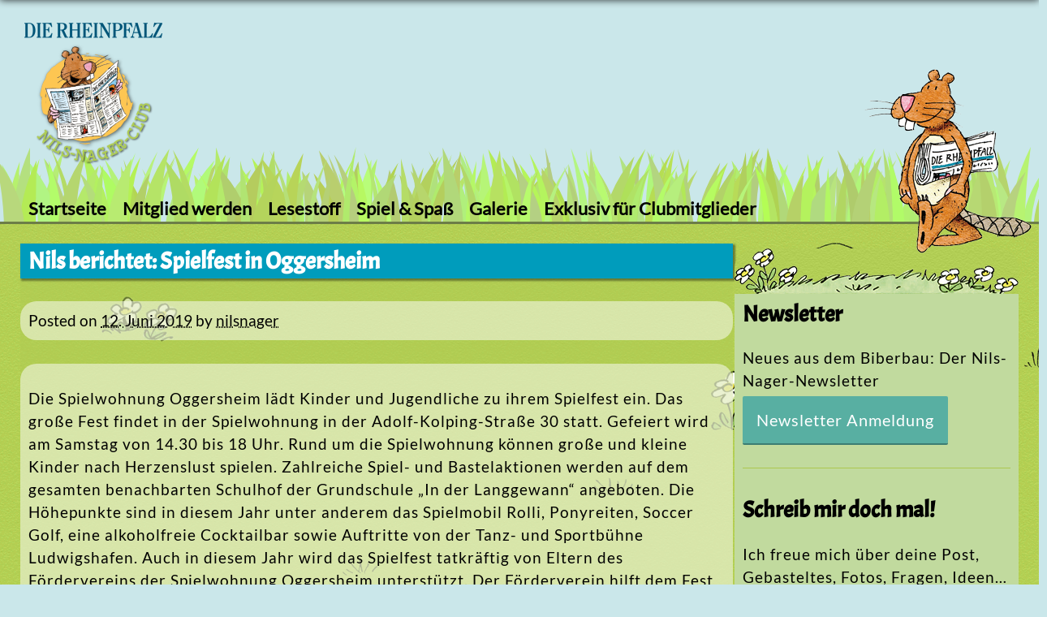

--- FILE ---
content_type: text/html; charset=UTF-8
request_url: https://www.nils-nager.de/nils-berichtet-spielfest-in-oggersheim/
body_size: 10440
content:
<!DOCTYPE html>
<html lang="de">
<head>
<meta content="width=device-width, initial-scale=1.0, maximum-scale=1.0, user-scalable=0" name="viewport" />
<meta charset="UTF-8">
<link rel="profile" href="http://gmpg.org/xfn/11">
<title>Nils berichtet: Spielfest in Oggersheim &#8211; Nils-Nager-Club</title>
<link href="https://www.nils-nager.de/wp-content/plugins/shariff-sharing/dep/shariff.complete.css" rel="stylesheet">
<meta name='robots' content='max-image-preview:large' />
<script>
				window.rhpCmpSetup = {"sourcepoint":{"enabled":true,"accountId":1115,"siteId":5602,"style":"default","baseEndpoint":"https:\/\/cdn.privacy-mgmt.com"},"snippets":{"bat":{"enabled":false,"parameters":[""],"beforeConsent":false,"defer":false,"purposes":null,"vendorId":["1126"]},"gtm":{"enabled":false,"parameters":[""],"beforeConsent":false,"defer":false,"purposes":null,"vendorId":["61f3db47293cdf751b5fbede","5e952f6107d9d20c88e7c975"]},"gtag_analytics":{"enabled":true,"parameters":["UA-3070880-1"],"beforeConsent":false,"defer":false,"purposes":null,"vendorId":["61f93522293cdfa8d66e9794","5e542b3a4cd8884eb41b5a72"]},"kameleoon_iframe":{"enabled":false,"parameters":["https:\/\/www.nils-nager.de\/wp-content\/plugins\/rhp-cmp\/src\/\/modules\/kameleoon_iframe.php"],"beforeConsent":false,"defer":false,"purposes":null,"vendorId":["820","5f48d229b8e05c60a307ad97"]},"kameleoon_lib":{"enabled":false,"parameters":[""],"beforeConsent":false,"defer":true,"purposes":null,"vendorId":["820","5f48d229b8e05c60a307ad97"]},"wp_google_maps":{"enabled":false,"parameters":[],"beforeConsent":false,"defer":true,"purposes":null,"vendorId":["5eb97b265852312e6a9fbf31"]},"piano":{"enabled":true,"parameters":["gw6chPznpe","rhpsso","5859577815405683986","prod"],"beforeConsent":false,"defer":false,"purposes":null,"vendorId":["412","5eec8924b8e05c699567f398"]},"piano_analytics":{"enabled":true,"parameters":["639674","master"],"beforeConsent":false,"defer":false,"purposes":null,"vendorId":["5f7701fb3d44b8023188fba6"]}},"tweaks":{"disable_mpsl_slider_gfonts":{"enabled":false,"parameters":[]},"google_fonts_open_sans":{"enabled":false,"parameters":[]},"remove_all_google_fonts":{"enabled":false,"parameters":[]},"google_fonts_maven_pro":{"enabled":false,"parameters":[]},"font_awesome_5_all":{"enabled":false,"parameters":[]},"disable_couponxl_external_deps":{"enabled":false,"parameters":[]},"google_fonts_crimson_text":{"enabled":false,"parameters":[]},"google_fonts_oswald":{"enabled":false,"parameters":[]},"google_fonts_pt_serif":{"enabled":false,"parameters":[]},"rhp_content_consenter":{"enabled":false,"parameters":[]},"wpgmza_gdpr_notice":{"enabled":false,"parameters":[]}},"showLog":false,"disableForEditors":false,"version":"2.0.28","host":"nils-nager.de"};
			</script>
<link rel='dns-prefetch' href='//cdn.privacy-mgmt.com' />
<link rel="alternate" type="application/rss+xml" title="Nils-Nager-Club &raquo; Feed" href="https://www.nils-nager.de/feed/" />
<link rel="alternate" title="oEmbed (JSON)" type="application/json+oembed" href="https://www.nils-nager.de/wp-json/oembed/1.0/embed?url=https%3A%2F%2Fwww.nils-nager.de%2Fnils-berichtet-spielfest-in-oggersheim%2F" />
<link rel="alternate" title="oEmbed (XML)" type="text/xml+oembed" href="https://www.nils-nager.de/wp-json/oembed/1.0/embed?url=https%3A%2F%2Fwww.nils-nager.de%2Fnils-berichtet-spielfest-in-oggersheim%2F&#038;format=xml" />
		<!-- This site uses the Google Analytics by ExactMetrics plugin v8.11.1 - Using Analytics tracking - https://www.exactmetrics.com/ -->
		<!-- Note: ExactMetrics is not currently configured on this site. The site owner needs to authenticate with Google Analytics in the ExactMetrics settings panel. -->
					<!-- No tracking code set -->
				<!-- / Google Analytics by ExactMetrics -->
		<style id='wp-img-auto-sizes-contain-inline-css' type='text/css'>
img:is([sizes=auto i],[sizes^="auto," i]){contain-intrinsic-size:3000px 1500px}
/*# sourceURL=wp-img-auto-sizes-contain-inline-css */
</style>
<link rel='stylesheet' id='RhpCmpPublic-css' href='https://www.nils-nager.de/wp-content/plugins/rhp-cmp/src/../assets/css/rhp-cmp-public.css?ver=2.0.28' type='text/css' media='all' />
<style id='wp-emoji-styles-inline-css' type='text/css'>

	img.wp-smiley, img.emoji {
		display: inline !important;
		border: none !important;
		box-shadow: none !important;
		height: 1em !important;
		width: 1em !important;
		margin: 0 0.07em !important;
		vertical-align: -0.1em !important;
		background: none !important;
		padding: 0 !important;
	}
/*# sourceURL=wp-emoji-styles-inline-css */
</style>
<style id='wp-block-library-inline-css' type='text/css'>
:root{--wp-block-synced-color:#7a00df;--wp-block-synced-color--rgb:122,0,223;--wp-bound-block-color:var(--wp-block-synced-color);--wp-editor-canvas-background:#ddd;--wp-admin-theme-color:#007cba;--wp-admin-theme-color--rgb:0,124,186;--wp-admin-theme-color-darker-10:#006ba1;--wp-admin-theme-color-darker-10--rgb:0,107,160.5;--wp-admin-theme-color-darker-20:#005a87;--wp-admin-theme-color-darker-20--rgb:0,90,135;--wp-admin-border-width-focus:2px}@media (min-resolution:192dpi){:root{--wp-admin-border-width-focus:1.5px}}.wp-element-button{cursor:pointer}:root .has-very-light-gray-background-color{background-color:#eee}:root .has-very-dark-gray-background-color{background-color:#313131}:root .has-very-light-gray-color{color:#eee}:root .has-very-dark-gray-color{color:#313131}:root .has-vivid-green-cyan-to-vivid-cyan-blue-gradient-background{background:linear-gradient(135deg,#00d084,#0693e3)}:root .has-purple-crush-gradient-background{background:linear-gradient(135deg,#34e2e4,#4721fb 50%,#ab1dfe)}:root .has-hazy-dawn-gradient-background{background:linear-gradient(135deg,#faaca8,#dad0ec)}:root .has-subdued-olive-gradient-background{background:linear-gradient(135deg,#fafae1,#67a671)}:root .has-atomic-cream-gradient-background{background:linear-gradient(135deg,#fdd79a,#004a59)}:root .has-nightshade-gradient-background{background:linear-gradient(135deg,#330968,#31cdcf)}:root .has-midnight-gradient-background{background:linear-gradient(135deg,#020381,#2874fc)}:root{--wp--preset--font-size--normal:16px;--wp--preset--font-size--huge:42px}.has-regular-font-size{font-size:1em}.has-larger-font-size{font-size:2.625em}.has-normal-font-size{font-size:var(--wp--preset--font-size--normal)}.has-huge-font-size{font-size:var(--wp--preset--font-size--huge)}.has-text-align-center{text-align:center}.has-text-align-left{text-align:left}.has-text-align-right{text-align:right}.has-fit-text{white-space:nowrap!important}#end-resizable-editor-section{display:none}.aligncenter{clear:both}.items-justified-left{justify-content:flex-start}.items-justified-center{justify-content:center}.items-justified-right{justify-content:flex-end}.items-justified-space-between{justify-content:space-between}.screen-reader-text{border:0;clip-path:inset(50%);height:1px;margin:-1px;overflow:hidden;padding:0;position:absolute;width:1px;word-wrap:normal!important}.screen-reader-text:focus{background-color:#ddd;clip-path:none;color:#444;display:block;font-size:1em;height:auto;left:5px;line-height:normal;padding:15px 23px 14px;text-decoration:none;top:5px;width:auto;z-index:100000}html :where(.has-border-color){border-style:solid}html :where([style*=border-top-color]){border-top-style:solid}html :where([style*=border-right-color]){border-right-style:solid}html :where([style*=border-bottom-color]){border-bottom-style:solid}html :where([style*=border-left-color]){border-left-style:solid}html :where([style*=border-width]){border-style:solid}html :where([style*=border-top-width]){border-top-style:solid}html :where([style*=border-right-width]){border-right-style:solid}html :where([style*=border-bottom-width]){border-bottom-style:solid}html :where([style*=border-left-width]){border-left-style:solid}html :where(img[class*=wp-image-]){height:auto;max-width:100%}:where(figure){margin:0 0 1em}html :where(.is-position-sticky){--wp-admin--admin-bar--position-offset:var(--wp-admin--admin-bar--height,0px)}@media screen and (max-width:600px){html :where(.is-position-sticky){--wp-admin--admin-bar--position-offset:0px}}

/*# sourceURL=wp-block-library-inline-css */
</style><style id='global-styles-inline-css' type='text/css'>
:root{--wp--preset--aspect-ratio--square: 1;--wp--preset--aspect-ratio--4-3: 4/3;--wp--preset--aspect-ratio--3-4: 3/4;--wp--preset--aspect-ratio--3-2: 3/2;--wp--preset--aspect-ratio--2-3: 2/3;--wp--preset--aspect-ratio--16-9: 16/9;--wp--preset--aspect-ratio--9-16: 9/16;--wp--preset--color--black: #000000;--wp--preset--color--cyan-bluish-gray: #abb8c3;--wp--preset--color--white: #ffffff;--wp--preset--color--pale-pink: #f78da7;--wp--preset--color--vivid-red: #cf2e2e;--wp--preset--color--luminous-vivid-orange: #ff6900;--wp--preset--color--luminous-vivid-amber: #fcb900;--wp--preset--color--light-green-cyan: #7bdcb5;--wp--preset--color--vivid-green-cyan: #00d084;--wp--preset--color--pale-cyan-blue: #8ed1fc;--wp--preset--color--vivid-cyan-blue: #0693e3;--wp--preset--color--vivid-purple: #9b51e0;--wp--preset--gradient--vivid-cyan-blue-to-vivid-purple: linear-gradient(135deg,rgb(6,147,227) 0%,rgb(155,81,224) 100%);--wp--preset--gradient--light-green-cyan-to-vivid-green-cyan: linear-gradient(135deg,rgb(122,220,180) 0%,rgb(0,208,130) 100%);--wp--preset--gradient--luminous-vivid-amber-to-luminous-vivid-orange: linear-gradient(135deg,rgb(252,185,0) 0%,rgb(255,105,0) 100%);--wp--preset--gradient--luminous-vivid-orange-to-vivid-red: linear-gradient(135deg,rgb(255,105,0) 0%,rgb(207,46,46) 100%);--wp--preset--gradient--very-light-gray-to-cyan-bluish-gray: linear-gradient(135deg,rgb(238,238,238) 0%,rgb(169,184,195) 100%);--wp--preset--gradient--cool-to-warm-spectrum: linear-gradient(135deg,rgb(74,234,220) 0%,rgb(151,120,209) 20%,rgb(207,42,186) 40%,rgb(238,44,130) 60%,rgb(251,105,98) 80%,rgb(254,248,76) 100%);--wp--preset--gradient--blush-light-purple: linear-gradient(135deg,rgb(255,206,236) 0%,rgb(152,150,240) 100%);--wp--preset--gradient--blush-bordeaux: linear-gradient(135deg,rgb(254,205,165) 0%,rgb(254,45,45) 50%,rgb(107,0,62) 100%);--wp--preset--gradient--luminous-dusk: linear-gradient(135deg,rgb(255,203,112) 0%,rgb(199,81,192) 50%,rgb(65,88,208) 100%);--wp--preset--gradient--pale-ocean: linear-gradient(135deg,rgb(255,245,203) 0%,rgb(182,227,212) 50%,rgb(51,167,181) 100%);--wp--preset--gradient--electric-grass: linear-gradient(135deg,rgb(202,248,128) 0%,rgb(113,206,126) 100%);--wp--preset--gradient--midnight: linear-gradient(135deg,rgb(2,3,129) 0%,rgb(40,116,252) 100%);--wp--preset--font-size--small: 13px;--wp--preset--font-size--medium: 20px;--wp--preset--font-size--large: 36px;--wp--preset--font-size--x-large: 42px;--wp--preset--spacing--20: 0.44rem;--wp--preset--spacing--30: 0.67rem;--wp--preset--spacing--40: 1rem;--wp--preset--spacing--50: 1.5rem;--wp--preset--spacing--60: 2.25rem;--wp--preset--spacing--70: 3.38rem;--wp--preset--spacing--80: 5.06rem;--wp--preset--shadow--natural: 6px 6px 9px rgba(0, 0, 0, 0.2);--wp--preset--shadow--deep: 12px 12px 50px rgba(0, 0, 0, 0.4);--wp--preset--shadow--sharp: 6px 6px 0px rgba(0, 0, 0, 0.2);--wp--preset--shadow--outlined: 6px 6px 0px -3px rgb(255, 255, 255), 6px 6px rgb(0, 0, 0);--wp--preset--shadow--crisp: 6px 6px 0px rgb(0, 0, 0);}:where(.is-layout-flex){gap: 0.5em;}:where(.is-layout-grid){gap: 0.5em;}body .is-layout-flex{display: flex;}.is-layout-flex{flex-wrap: wrap;align-items: center;}.is-layout-flex > :is(*, div){margin: 0;}body .is-layout-grid{display: grid;}.is-layout-grid > :is(*, div){margin: 0;}:where(.wp-block-columns.is-layout-flex){gap: 2em;}:where(.wp-block-columns.is-layout-grid){gap: 2em;}:where(.wp-block-post-template.is-layout-flex){gap: 1.25em;}:where(.wp-block-post-template.is-layout-grid){gap: 1.25em;}.has-black-color{color: var(--wp--preset--color--black) !important;}.has-cyan-bluish-gray-color{color: var(--wp--preset--color--cyan-bluish-gray) !important;}.has-white-color{color: var(--wp--preset--color--white) !important;}.has-pale-pink-color{color: var(--wp--preset--color--pale-pink) !important;}.has-vivid-red-color{color: var(--wp--preset--color--vivid-red) !important;}.has-luminous-vivid-orange-color{color: var(--wp--preset--color--luminous-vivid-orange) !important;}.has-luminous-vivid-amber-color{color: var(--wp--preset--color--luminous-vivid-amber) !important;}.has-light-green-cyan-color{color: var(--wp--preset--color--light-green-cyan) !important;}.has-vivid-green-cyan-color{color: var(--wp--preset--color--vivid-green-cyan) !important;}.has-pale-cyan-blue-color{color: var(--wp--preset--color--pale-cyan-blue) !important;}.has-vivid-cyan-blue-color{color: var(--wp--preset--color--vivid-cyan-blue) !important;}.has-vivid-purple-color{color: var(--wp--preset--color--vivid-purple) !important;}.has-black-background-color{background-color: var(--wp--preset--color--black) !important;}.has-cyan-bluish-gray-background-color{background-color: var(--wp--preset--color--cyan-bluish-gray) !important;}.has-white-background-color{background-color: var(--wp--preset--color--white) !important;}.has-pale-pink-background-color{background-color: var(--wp--preset--color--pale-pink) !important;}.has-vivid-red-background-color{background-color: var(--wp--preset--color--vivid-red) !important;}.has-luminous-vivid-orange-background-color{background-color: var(--wp--preset--color--luminous-vivid-orange) !important;}.has-luminous-vivid-amber-background-color{background-color: var(--wp--preset--color--luminous-vivid-amber) !important;}.has-light-green-cyan-background-color{background-color: var(--wp--preset--color--light-green-cyan) !important;}.has-vivid-green-cyan-background-color{background-color: var(--wp--preset--color--vivid-green-cyan) !important;}.has-pale-cyan-blue-background-color{background-color: var(--wp--preset--color--pale-cyan-blue) !important;}.has-vivid-cyan-blue-background-color{background-color: var(--wp--preset--color--vivid-cyan-blue) !important;}.has-vivid-purple-background-color{background-color: var(--wp--preset--color--vivid-purple) !important;}.has-black-border-color{border-color: var(--wp--preset--color--black) !important;}.has-cyan-bluish-gray-border-color{border-color: var(--wp--preset--color--cyan-bluish-gray) !important;}.has-white-border-color{border-color: var(--wp--preset--color--white) !important;}.has-pale-pink-border-color{border-color: var(--wp--preset--color--pale-pink) !important;}.has-vivid-red-border-color{border-color: var(--wp--preset--color--vivid-red) !important;}.has-luminous-vivid-orange-border-color{border-color: var(--wp--preset--color--luminous-vivid-orange) !important;}.has-luminous-vivid-amber-border-color{border-color: var(--wp--preset--color--luminous-vivid-amber) !important;}.has-light-green-cyan-border-color{border-color: var(--wp--preset--color--light-green-cyan) !important;}.has-vivid-green-cyan-border-color{border-color: var(--wp--preset--color--vivid-green-cyan) !important;}.has-pale-cyan-blue-border-color{border-color: var(--wp--preset--color--pale-cyan-blue) !important;}.has-vivid-cyan-blue-border-color{border-color: var(--wp--preset--color--vivid-cyan-blue) !important;}.has-vivid-purple-border-color{border-color: var(--wp--preset--color--vivid-purple) !important;}.has-vivid-cyan-blue-to-vivid-purple-gradient-background{background: var(--wp--preset--gradient--vivid-cyan-blue-to-vivid-purple) !important;}.has-light-green-cyan-to-vivid-green-cyan-gradient-background{background: var(--wp--preset--gradient--light-green-cyan-to-vivid-green-cyan) !important;}.has-luminous-vivid-amber-to-luminous-vivid-orange-gradient-background{background: var(--wp--preset--gradient--luminous-vivid-amber-to-luminous-vivid-orange) !important;}.has-luminous-vivid-orange-to-vivid-red-gradient-background{background: var(--wp--preset--gradient--luminous-vivid-orange-to-vivid-red) !important;}.has-very-light-gray-to-cyan-bluish-gray-gradient-background{background: var(--wp--preset--gradient--very-light-gray-to-cyan-bluish-gray) !important;}.has-cool-to-warm-spectrum-gradient-background{background: var(--wp--preset--gradient--cool-to-warm-spectrum) !important;}.has-blush-light-purple-gradient-background{background: var(--wp--preset--gradient--blush-light-purple) !important;}.has-blush-bordeaux-gradient-background{background: var(--wp--preset--gradient--blush-bordeaux) !important;}.has-luminous-dusk-gradient-background{background: var(--wp--preset--gradient--luminous-dusk) !important;}.has-pale-ocean-gradient-background{background: var(--wp--preset--gradient--pale-ocean) !important;}.has-electric-grass-gradient-background{background: var(--wp--preset--gradient--electric-grass) !important;}.has-midnight-gradient-background{background: var(--wp--preset--gradient--midnight) !important;}.has-small-font-size{font-size: var(--wp--preset--font-size--small) !important;}.has-medium-font-size{font-size: var(--wp--preset--font-size--medium) !important;}.has-large-font-size{font-size: var(--wp--preset--font-size--large) !important;}.has-x-large-font-size{font-size: var(--wp--preset--font-size--x-large) !important;}
/*# sourceURL=global-styles-inline-css */
</style>

<style id='classic-theme-styles-inline-css' type='text/css'>
/*! This file is auto-generated */
.wp-block-button__link{color:#fff;background-color:#32373c;border-radius:9999px;box-shadow:none;text-decoration:none;padding:calc(.667em + 2px) calc(1.333em + 2px);font-size:1.125em}.wp-block-file__button{background:#32373c;color:#fff;text-decoration:none}
/*# sourceURL=/wp-includes/css/classic-themes.min.css */
</style>
<link rel='stylesheet' id='foobox-free-min-css' href='https://www.nils-nager.de/wp-content/plugins/foobox-image-lightbox/free/css/foobox.free.min.css?ver=2.7.41' type='text/css' media='all' />
<link rel='stylesheet' id='rss-retriever-css' href='https://www.nils-nager.de/wp-content/plugins/wp-rss-retriever/inc/css/rss-retriever.css?ver=1.6.10' type='text/css' media='all' />
<link rel='stylesheet' id='nils_nager_2017-style-css' href='https://www.nils-nager.de/wp-content/themes/nils_nager_2017/style.css?ver=24557d3a7633c8640cd72cad55c0bc61' type='text/css' media='all' />
<script type="text/javascript" src="https://www.nils-nager.de/wp-includes/js/jquery/jquery.min.js?ver=3.7.1" id="jquery-core-js"></script>
<script type="text/javascript" src="https://www.nils-nager.de/wp-includes/js/jquery/jquery-migrate.min.js?ver=3.4.1" id="jquery-migrate-js"></script>
<script type="text/javascript" src="https://www.nils-nager.de/wp-content/plugins/rhp-cmp/src/../assets/js/rhp-cmp-public.js?ver=2.0.28" id="RhpCmpPublic-js"></script>
<script type="text/javascript" id="foobox-free-min-js-before">
/* <![CDATA[ */
/* Run FooBox FREE (v2.7.41) */
var FOOBOX = window.FOOBOX = {
	ready: true,
	disableOthers: false,
	o: {wordpress: { enabled: true }, countMessage:'image %index of %total', captions: { dataTitle: ["captionTitle","title"], dataDesc: ["captionDesc","description"] }, rel: '', excludes:'.fbx-link,.nofoobox,.nolightbox,a[href*="pinterest.com/pin/create/button/"]', affiliate : { enabled: false }},
	selectors: [
		".foogallery-container.foogallery-lightbox-foobox", ".foogallery-container.foogallery-lightbox-foobox-free", ".gallery", ".wp-block-gallery", ".wp-caption", ".wp-block-image", "a:has(img[class*=wp-image-])", ".foobox"
	],
	pre: function( $ ){
		// Custom JavaScript (Pre)
		
	},
	post: function( $ ){
		// Custom JavaScript (Post)
		
		// Custom Captions Code
		
	},
	custom: function( $ ){
		// Custom Extra JS
		
	}
};
//# sourceURL=foobox-free-min-js-before
/* ]]> */
</script>
<script type="text/javascript" src="https://www.nils-nager.de/wp-content/plugins/foobox-image-lightbox/free/js/foobox.free.min.js?ver=2.7.41" id="foobox-free-min-js"></script>
<link rel="https://api.w.org/" href="https://www.nils-nager.de/wp-json/" /><link rel="alternate" title="JSON" type="application/json" href="https://www.nils-nager.de/wp-json/wp/v2/posts/2817" /><link rel="EditURI" type="application/rsd+xml" title="RSD" href="https://www.nils-nager.de/xmlrpc.php?rsd" />

<link rel="canonical" href="https://www.nils-nager.de/nils-berichtet-spielfest-in-oggersheim/" />
<link rel='shortlink' href='https://www.nils-nager.de/?p=2817' />
 <link rel='preload' href="//data-45798f2697.nils-nager.de/iomm/latest/manager/base/es6/bundle.js" as='script' id='IOMmBundle' />
 <link rel='preload' href="//data-45798f2697.nils-nager.de/iomm/latest/bootstrap/loader.js" as='script' />
 <script  type='text/javascript' src='//data-45798f2697.nils-nager.de/iomm/latest/bootstrap/loader.js'></script><link rel="icon" href="https://www.nils-nager.de/wp-content/uploads/2021/10/favicon_nils-150x150.png" sizes="32x32" />
<link rel="icon" href="https://www.nils-nager.de/wp-content/uploads/2021/10/favicon_nils-300x300.png" sizes="192x192" />
<link rel="apple-touch-icon" href="https://www.nils-nager.de/wp-content/uploads/2021/10/favicon_nils-300x300.png" />
<meta name="msapplication-TileImage" content="https://www.nils-nager.de/wp-content/uploads/2021/10/favicon_nils-300x300.png" />
		<style type="text/css" id="wp-custom-css">
			@media only screen and (max-width: 600px){
.registrierungsformular {
    max-width: 100%;
	}}
@media only screen and (min-width: 601px){
.registrierungsformular {
    max-width: 60%;
	}}		</style>
		<script type="text/javascript" src="https://www.nils-nager.de/wp-content/jqPuzzle/jquery.jqpuzzle.min.js"></script> 
<link rel="stylesheet" type="text/css" href="https://www.nils-nager.de/wp-content/jqPuzzle/jquery.jqpuzzle.css" />
</head>

<body class="wp-singular post-template-default single single-post postid-2817 single-format-standard wp-theme-nils_nager_2017 group-blog" onload="return ran_col()">

 	<script type="text/javascript">
            IOMm("configure", {
                st: "ron",
                dn: "data-45798f2697.nils-nager.de",
                mh: 5,
            });
            var iom = {
                cp: "nilsnager",
                dc: "web",
            };
            IOMm("pageview", iom);
        </script>
<canvas id="gras"></canvas>
<script language="javascript" type="text/javascript">
var canvas   = document.getElementById('gras'),
    ctx      = canvas.getContext('2d'),
    stack    = [],
    w        = window.innerWidth,
    h        = window.innerHeight;
var drawer = function(){
  ctx.fillStyle="#cae7ea";
  ctx.fillRect(0,0,w,h);
  stack.forEach(function(el){
      el();
  })
  requestAnimationFrame(drawer);
}
var anim = function(){
  var x = 1000, y = 0;
  var maxTall = Math.random()*100+200;
  var maxSize = Math.random()*10+3;
  var speed = Math.random()*2;  
  var position = Math.random()*w-w/2;
  var c = function(l,u){return Math.round(Math.random()*(u||255)+l||0);}
  var color = 'rgb('+c(175,10)+','+c(203,50)+','+c(82,50)+')';
  return function(){
    var deviation=Math.cos(x/30)*Math.min(x/40,50),
        tall = Math.min(x/2,maxTall),
        size = Math.min(x/50,maxSize);
    x+=speed;
    ctx.save();
    ctx.strokeWidth=10;
    ctx.translate(w/2+position,h)
    ctx.fillStyle=color;
    ctx.beginPath();
    ctx.lineTo(-size,0);
    ctx.quadraticCurveTo(-size,-tall/2,deviation,-tall);
    ctx.quadraticCurveTo(size,-tall/2,size,0);
    ctx.fill();
    ctx.restore()
  }    
};
for(var x = 0; x<250;x++){stack.push(anim());}
canvas.width = w;
canvas.height = h;
drawer();
</script>

<div id="page" class="site">
	<a class="skip-link screen-reader-text" href="#content">Skip to content</a>
	<header id="masthead" class="site-header" role="banner">
  <!--
		<div class="cloudcontain1">
			<div class="cloud1"></div>
			<div class="cloud2"></div>
			<div class="cloud3"></div>
		</div>
		<div class="cloudcontain2">
			<div class="cloud1"></div>
			<div class="cloud2"></div>
			<div class="cloud3"></div>
		</div>
		<div class="cloudcontain3">
			<div class="cloud1"></div>
			<div class="cloud2"></div>
			<div class="cloud3"></div>
		</div>
		<div class="cloudcontain4">
			<div class="cloud1"></div>
			<div class="cloud2"></div>
			<div class="cloud3"></div>
		</div>
    -->
		<div class="site-branding">
			
            <h2 class="easylogo">
                <a href="/" title="Nils-Nager-Club">
                    <span style="line-height:0" class="none">
                        <img src="https://www.nils-nager.de/wp-content/uploads/2022/10/28070_NilsNager_Logo_mitRHP_180x180px.png"
                             width="180" alt="Nils-Nager-Club" usemap="#logomap">
                        <map name="logomap">
                            <area shape="rect" coords="0,0,180,22" href="http://www.rheinpfalz.de/" title="DIE RHEINPFALZ">
                            <area shape="rect" coords="0,30,180,180" href="/" title="Nils-Nager-Club Startseite">
                        </map>
                    </span>
                </a>
            </h2>



<!--
							<p class="site-title"><a href="https://www.nils-nager.de/" rel="home">Nils-Nager-Club</a></p>
							<p class="site-description">Der schlaue Biber eurer Tageszeitung DIE RHEINPFALZ</p>
			-->

		</div><!-- .site-branding -->

		<nav id="site-navigation" class="main-navigation" role="navigation">
			<button class="menu-toggle hauptmenu" aria-controls="primary-menu" aria-expanded="false">Navigation</button>
			<div class="menu-oberes-menue-container"><ul id="primary-menu" class="menu"><li id="menu-item-2949" class="menu-item menu-item-type-post_type menu-item-object-page menu-item-home menu-item-2949"><a href="https://www.nils-nager.de/">Startseite</a></li>
<li id="menu-item-171" class="menu-item menu-item-type-post_type menu-item-object-page menu-item-171"><a href="https://www.nils-nager.de/mitglied-werden/">Mitglied werden</a></li>
<li id="menu-item-4176" class="menu-item menu-item-type-post_type menu-item-object-page menu-item-4176"><a href="https://www.nils-nager.de/lesestoff/">Lesestoff</a></li>
<li id="menu-item-173" class="menu-item menu-item-type-post_type menu-item-object-page menu-item-173"><a href="https://www.nils-nager.de/spiel-spass-teste-dein-wissen-das-biber-quiz/">Spiel &#038; Spaß</a></li>
<li id="menu-item-3375" class="menu-item menu-item-type-post_type menu-item-object-page menu-item-3375"><a href="https://www.nils-nager.de/galerie/">Galerie</a></li>
<li id="menu-item-4022" class="menu-item menu-item-type-post_type menu-item-object-page menu-item-4022"><a href="https://www.nils-nager.de/exklusiv-fuer-clubmitglieder/">Exklusiv für Clubmitglieder</a></li>
</ul></div>		</nav><!-- #site-navigation -->

		<div class="nils"></div>
	</header><!-- #masthead -->

	<div id="content" class="site-content">
  <div id="contentwrapper">

	<div id="primary" class="content-area">
		<main id="main" class="site-main" role="main">
			
		
<article id="post-2817" class="post-2817 post type-post status-publish format-standard hentry category-allgemein">
	<header class="entry-header">
		<h2 class="entry-title">Nils berichtet: Spielfest in Oggersheim</h2>
		<div class="entry-meta">
			<span class="posted-on">Posted on <a href="https://www.nils-nager.de/nils-berichtet-spielfest-in-oggersheim/" rel="bookmark"><time class="entry-date published updated" datetime="2019-06-12T04:00:00+02:00">12. Juni 2019</time></a></span><span class="byline"> by <span class="author vcard"><a class="url fn n" href="https://www.nils-nager.de/author/nilsnager/">nilsnager</a></span></span>		</div><!-- .entry-meta -->
			</header><!-- .entry-header -->

<!--

<script type="text/javascript">
function ran_col() { //function name
    var color = '#'; // hexadecimal starting symbol
    var letters = ['009cbc','e3652d','73c8da','946994','fdc652','d53d3c','00779d','e899be']; //Set your colors here
    color += letters[Math.floor(Math.random() * letters.length)];
    document.getElementsByClassName('entry-title')[0].style.background = color;
}
</script>

-->

	<div class="entry-content">
		<p>Die Spielwohnung Oggersheim lädt Kinder und Jugendliche zu ihrem Spielfest ein. Das große Fest findet in der Spielwohnung in der Adolf-Kolping-Straße 30 statt. Gefeiert wird am Samstag von 14.30 bis 18 Uhr. Rund um die Spielwohnung können große und kleine Kinder nach Herzenslust spielen. Zahlreiche Spiel- und Bastelaktionen werden auf dem gesamten benachbarten Schulhof der Grundschule „In der Langgewann“ angeboten. Die Höhepunkte sind in diesem Jahr unter anderem das Spielmobil Rolli, Ponyreiten, Soccer Golf, eine alkoholfreie Cocktailbar sowie Auftritte von der Tanz- und Sportbühne Ludwigshafen. Auch in diesem Jahr wird das Spielfest tatkräftig von Eltern des Fördervereins der Spielwohnung Oggersheim unterstützt. Der Förderverein hilft dem Fest immer dadurch, dass er für die Bewirtung sorgt und sich um die Preise für die Tombola kümmert. Das ist vor allem wichtig, weil der gesamte Erlös der Tombola und von der Bewirtung den Kindern der Spielwohnung Oggersheim zugutekommt.</p>
<div class="shariff" data-twitter-via="#nilsnager" data-title="Nils berichtet: Spielfest in Oggersheim" data-info-url="http://www.rheinpfalz.de/datenschutzerklaerung/" data-backend-url="https://www.nils-nager.de/wp-content/plugins/shariff-sharing/backend/index.php" data-temp="/tmp" data-ttl="60" data-service="t" data-services='["facebook","twitter","whatsapp","info"]' data-image="" data-url="https://www.nils-nager.de/nils-berichtet-spielfest-in-oggersheim/" data-lang="de" data-theme="color" data-orientation="horizontal"></div>	</div><!-- .entry-content -->

	<footer class="entry-footer">
		<span class="cat-links">Posted in <a href="https://www.nils-nager.de/category/allgemein/" rel="category tag">Allgemein</a></span>	</footer><!-- .entry-footer -->
</article><!-- #post-## -->

	<nav class="navigation post-navigation" aria-label="Beiträge">
		<h2 class="screen-reader-text">Beitragsnavigation</h2>
		<div class="nav-links"><div class="nav-previous"><a href="https://www.nils-nager.de/stadtnotizen-nils-berichtet-beim-flohmarkt-mitmachen/" rel="prev">Stadtnotizen: Nils berichtet: Beim Flohmarkt mitmachen</a></div><div class="nav-next"><a href="https://www.nils-nager.de/nils-erklaert-mauerbienen-fliegen-auf-obstblueten/" rel="next">Nils erklärt: Mauerbienen fliegen auf Obstblüten</a></div></div>
	</nav>
		</main><!-- #main -->
	</div><!-- #primary -->


<aside id="secondary" class="widget-area" role="complementary">
	<section id="text-4" class="widget widget_text"><h2 class="widget-title">Newsletter</h2>			<div class="textwidget"><p>Neues aus dem Biberbau: Der Nils-Nager-Newsletter</p>
<p><a class="nilsbtn" href="https://www.nils-nager.de/newsletter-anmeldung/">Newsletter Anmeldung</a></p>
</div>
		</section><section id="text-2" class="widget widget_text"><h2 class="widget-title">Schreib mir doch mal!</h2>			<div class="textwidget"><p>Ich freue mich über deine Post, Gebasteltes, Fotos, Fragen, Ideen&#8230;</p>
<p><a class="nilsbtn" href="../schreib-mir">Klicke hier</a></p>
</div>
		</section><section id="text-3" class="widget widget_text"><h2 class="widget-title">Nils auf Facebook</h2>			<div class="textwidget"><a href="https://www.facebook.com/nilsnagerclub/" target="_blank">
<img src="http://www.nils-nager.de/wp-content/uploads/2017/04/Facebook-Nils_zugeschnitten.png">
</a></div>
		</section></aside><!-- #secondary -->

	</div><!-- #contentwrapper -->
	</div><!-- #content -->

	<div class="gravel"></div>

	<footer id="colophon" class="site-footer" role="contentinfo">
		<div class="site-info">
			
			<img src="/wp-content/uploads/2017/02/Pfalzbuch-3_print.png" class="bohrnils">

				<div class="menu-footer-container"><ul id="menu-footer" class="menu"><li id="menu-item-148" class="menu-item menu-item-type-post_type menu-item-object-page menu-item-148"><a href="https://www.nils-nager.de/impressum/">Impressum</a></li>
<li id="menu-item-2987" class="menu-item menu-item-type-post_type menu-item-object-page menu-item-2987"><a href="https://www.nils-nager.de/datenschutz/">Datenschutz</a></li>
<li id="menu-item-149" class="menu-item menu-item-type-post_type menu-item-object-page menu-item-149"><a href="https://www.nils-nager.de/der-zeichner/">Der Zeichner</a></li>
<li id="menu-item-2888" class="menu-item menu-item-type-post_type menu-item-object-page menu-item-2888"><a href="https://www.nils-nager.de/die-biber-familie/">Die Biber-Familie</a></li>
<li id="menu-item-2859" class="menu-item menu-item-type-custom menu-item-object-custom menu-item-2859"><a target="_blank" href="https://www.facebook.com/nilsnagerclub/">Facebook</a></li>
<li id="menu-item-2878" class="menu-item menu-item-type-custom menu-item-object-custom menu-item-2878"><a target="_blank" href="https://www.instagram.com/nilsnager/">Instagram</a></li>
<li id="menu-item-2879" class="menu-item menu-item-type-post_type menu-item-object-page menu-item-2879"><a href="https://www.nils-nager.de/schreib-mir/">Kontakt</a></li>
<li id="menu-item-2877" class="menu-item menu-item-type-custom menu-item-object-custom menu-item-2877"><a target="_blank" href="https://www.rheinpfalz.de/">DIE RHEINPFALZ</a></li>
</ul></div>
		</div><!-- .site-info -->
	</footer><!-- #colophon -->
</div><!-- #page -->

<script type="speculationrules">
{"prefetch":[{"source":"document","where":{"and":[{"href_matches":"/*"},{"not":{"href_matches":["/wp-*.php","/wp-admin/*","/wp-content/uploads/*","/wp-content/*","/wp-content/plugins/*","/wp-content/themes/nils_nager_2017/*","/*\\?(.+)"]}},{"not":{"selector_matches":"a[rel~=\"nofollow\"]"}},{"not":{"selector_matches":".no-prefetch, .no-prefetch a"}}]},"eagerness":"conservative"}]}
</script>
<script src="https://www.nils-nager.de/wp-content/plugins/shariff-sharing/dep/shariff.complete.js"></script>
<script type="text/javascript" src="//cdn.privacy-mgmt.com/wrapperMessagingWithoutDetection.js?ver=24557d3a7633c8640cd72cad55c0bc61" id="sourcepoint-js"></script>
<script type="text/javascript" src="https://www.nils-nager.de/wp-content/themes/nils_nager_2017/js/navigation.js?ver=20151215" id="nils_nager_2017-navigation-js"></script>
<script type="text/javascript" src="https://www.nils-nager.de/wp-content/themes/nils_nager_2017/js/skip-link-focus-fix.js?ver=20151215" id="nils_nager_2017-skip-link-focus-fix-js"></script>
<script type="text/javascript" src="https://www.nils-nager.de/wp-content/uploads/wpmss/wpmssab.min.js?ver=1534357451" id="wpmssab-js"></script>
<script type="text/javascript" src="https://www.nils-nager.de/wp-content/plugins/mousewheel-smooth-scroll/js/SmoothScroll.min.js?ver=1.5.1" id="SmoothScroll-js"></script>
<script type="text/javascript" src="https://www.nils-nager.de/wp-content/uploads/wpmss/wpmss.min.js?ver=1534357451" id="wpmss-js"></script>
<script id="wp-emoji-settings" type="application/json">
{"baseUrl":"https://s.w.org/images/core/emoji/17.0.2/72x72/","ext":".png","svgUrl":"https://s.w.org/images/core/emoji/17.0.2/svg/","svgExt":".svg","source":{"concatemoji":"https://www.nils-nager.de/wp-includes/js/wp-emoji-release.min.js?ver=24557d3a7633c8640cd72cad55c0bc61"}}
</script>
<script type="module">
/* <![CDATA[ */
/*! This file is auto-generated */
const a=JSON.parse(document.getElementById("wp-emoji-settings").textContent),o=(window._wpemojiSettings=a,"wpEmojiSettingsSupports"),s=["flag","emoji"];function i(e){try{var t={supportTests:e,timestamp:(new Date).valueOf()};sessionStorage.setItem(o,JSON.stringify(t))}catch(e){}}function c(e,t,n){e.clearRect(0,0,e.canvas.width,e.canvas.height),e.fillText(t,0,0);t=new Uint32Array(e.getImageData(0,0,e.canvas.width,e.canvas.height).data);e.clearRect(0,0,e.canvas.width,e.canvas.height),e.fillText(n,0,0);const a=new Uint32Array(e.getImageData(0,0,e.canvas.width,e.canvas.height).data);return t.every((e,t)=>e===a[t])}function p(e,t){e.clearRect(0,0,e.canvas.width,e.canvas.height),e.fillText(t,0,0);var n=e.getImageData(16,16,1,1);for(let e=0;e<n.data.length;e++)if(0!==n.data[e])return!1;return!0}function u(e,t,n,a){switch(t){case"flag":return n(e,"\ud83c\udff3\ufe0f\u200d\u26a7\ufe0f","\ud83c\udff3\ufe0f\u200b\u26a7\ufe0f")?!1:!n(e,"\ud83c\udde8\ud83c\uddf6","\ud83c\udde8\u200b\ud83c\uddf6")&&!n(e,"\ud83c\udff4\udb40\udc67\udb40\udc62\udb40\udc65\udb40\udc6e\udb40\udc67\udb40\udc7f","\ud83c\udff4\u200b\udb40\udc67\u200b\udb40\udc62\u200b\udb40\udc65\u200b\udb40\udc6e\u200b\udb40\udc67\u200b\udb40\udc7f");case"emoji":return!a(e,"\ud83e\u1fac8")}return!1}function f(e,t,n,a){let r;const o=(r="undefined"!=typeof WorkerGlobalScope&&self instanceof WorkerGlobalScope?new OffscreenCanvas(300,150):document.createElement("canvas")).getContext("2d",{willReadFrequently:!0}),s=(o.textBaseline="top",o.font="600 32px Arial",{});return e.forEach(e=>{s[e]=t(o,e,n,a)}),s}function r(e){var t=document.createElement("script");t.src=e,t.defer=!0,document.head.appendChild(t)}a.supports={everything:!0,everythingExceptFlag:!0},new Promise(t=>{let n=function(){try{var e=JSON.parse(sessionStorage.getItem(o));if("object"==typeof e&&"number"==typeof e.timestamp&&(new Date).valueOf()<e.timestamp+604800&&"object"==typeof e.supportTests)return e.supportTests}catch(e){}return null}();if(!n){if("undefined"!=typeof Worker&&"undefined"!=typeof OffscreenCanvas&&"undefined"!=typeof URL&&URL.createObjectURL&&"undefined"!=typeof Blob)try{var e="postMessage("+f.toString()+"("+[JSON.stringify(s),u.toString(),c.toString(),p.toString()].join(",")+"));",a=new Blob([e],{type:"text/javascript"});const r=new Worker(URL.createObjectURL(a),{name:"wpTestEmojiSupports"});return void(r.onmessage=e=>{i(n=e.data),r.terminate(),t(n)})}catch(e){}i(n=f(s,u,c,p))}t(n)}).then(e=>{for(const n in e)a.supports[n]=e[n],a.supports.everything=a.supports.everything&&a.supports[n],"flag"!==n&&(a.supports.everythingExceptFlag=a.supports.everythingExceptFlag&&a.supports[n]);var t;a.supports.everythingExceptFlag=a.supports.everythingExceptFlag&&!a.supports.flag,a.supports.everything||((t=a.source||{}).concatemoji?r(t.concatemoji):t.wpemoji&&t.twemoji&&(r(t.twemoji),r(t.wpemoji)))});
//# sourceURL=https://www.nils-nager.de/wp-includes/js/wp-emoji-loader.min.js
/* ]]> */
</script>

</body>
</html>
